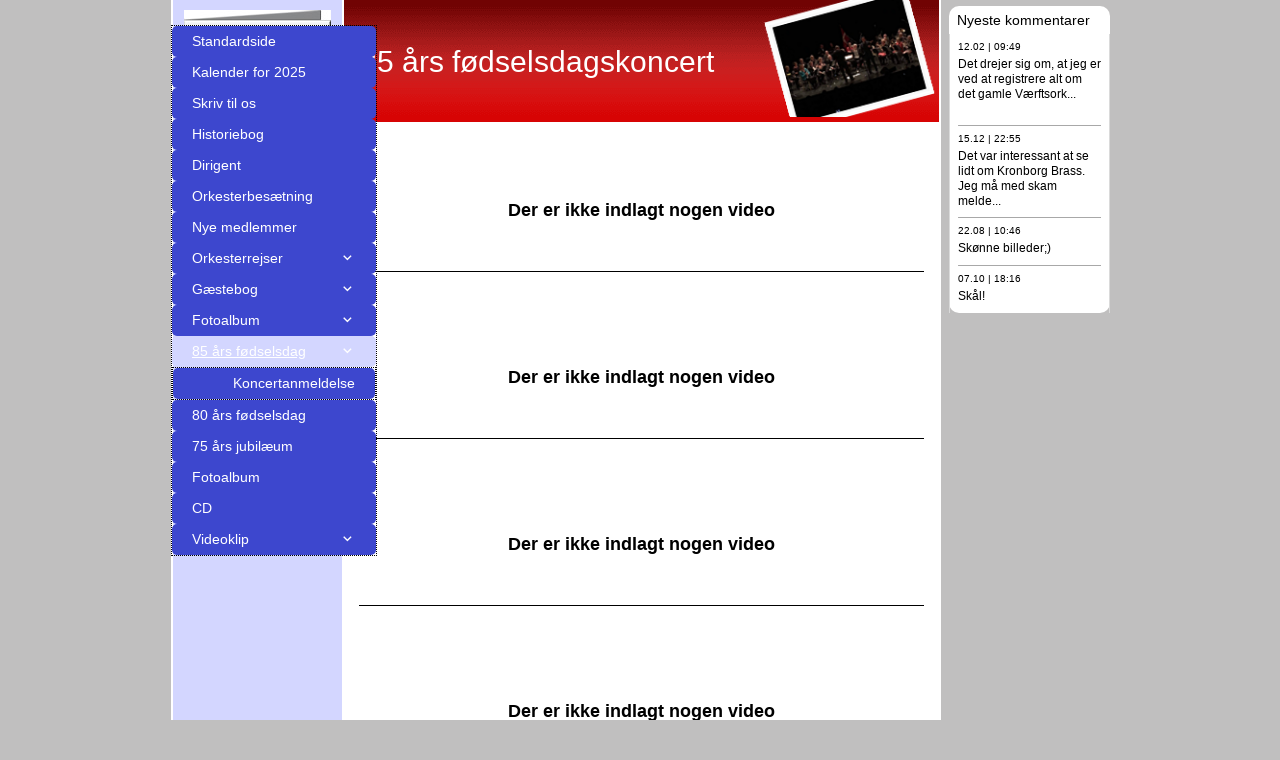

--- FILE ---
content_type: text/html
request_url: https://kronborgbrass.dk/3637120/
body_size: 7856
content:
<!DOCTYPE html><html prefix="og: http://ogp.me/ns#" style="height:auto !important" lang="da"><head><meta charset="utf-8"><title>85 års fødselsdag | kronborgbrass.dk</title><meta name="description" content="85 &amp;#229;rs f&amp;#248;dselsdag - www.kronborgbrass.dk"><meta name="robots" content="all"><meta name="generator" content="One.com Web Editor"><meta http-equiv="Cache-Control" content="must-revalidate, max-age=0, public"><meta http-equiv="Expires" content="-1"><meta name="viewport" content="width=device-width,initial-scale=1,minimum-scale=1,maximum-scale=3,user-scalable=yes" minpagewidth="1050" rendermobileview="false"><meta name="MobileOptimized" content="320"><meta name="HandheldFriendly" content="True"><meta name="format-detection" content="telephone=no"><meta property="og:type" content="website"><meta property="og:description" content="85 &amp;#229;rs f&amp;#248;dselsdag - www.kronborgbrass.dk"><meta property="og:title" content="85 års fødselsdag | kronborgbrass.dk"><meta property="og:site_name" content="kronborgbrass.dk"><meta property="og:url" content="https://kronborgbrass.dk/3637120/"><meta name="twitter:card" content="summary"><meta name="twitter:title" content="85 års fødselsdag | kronborgbrass.dk"><meta name="twitter:image:alt" content="85 års fødselsdag | kronborgbrass.dk"><meta name="twitter:description" content="85 &amp;#229;rs f&amp;#248;dselsdag - www.kronborgbrass.dk"><link rel="canonical" href="https://kronborgbrass.dk/3637120/"><style>html { word-wrap: break-word; }
*, ::before, ::after { word-wrap: inherit; }
html { box-sizing: border-box; }
*, ::before, ::after { box-sizing: inherit; }
div.code { box-sizing: content-box; }
body, ul, ol, li, h1, h2, h3, h4, h5, h6, form, input, p, td, textarea { margin: 0; padding: 0; }
h1, h2, h3, h4, h5, h6 { font-size: 100%; font-weight: normal; }
ol, ul { list-style: none; }
table { border-collapse: collapse; border-spacing: 0; }
img { border: 0; }
body { -moz-osx-font-smoothing: grayscale; -webkit-font-smoothing: antialiased; }</style><style>@font-face {
    font-family: 'dropDownMenu';
    src:
    url('[data-uri]                                                                           [base64]                 aAGYBmQBmAAAAAQAAAAAAAAAAAAAAIAAAAAAAAwAAAAMAAAAcAAEAAwAAABwAAwABAAAAHAAEADgAAAAKAAgAAgACAAEAIOkB//3//wAAAAAAIOkA//3//wAB/+MXBAADAAEAAAAAAAAAAAAAAAEAAf//                                     [base64]/                                                                                                                                [base64]') format('woff');
    font-weight: normal;
    font-style: normal;
}</style><link rel="stylesheet" href="/onewebstatic/bf986c4bbd.css"><style>@media (max-width: 650px) { body { min-width: 'initial' } body.desktopV { min-width: 1050px } }
        @media (min-width: 651px) { body { min-width: 1050px } body.mobileV { min-width: initial } }</style><link rel="stylesheet" href="/onewebstatic/4e504e5253.css"><link rel="stylesheet" href="/onewebstatic/5983dc7770.css"><link href="/onewebstatic/google-fonts.php?url=https%3A%2F%2Ffonts.googleapis.com%2Fcss%3Ffamily%3DScope%2520One%253A100%252C100italic%252C200%252C200italic%252C300%252C300italic%252C500%252C500italic%252C600%252C600italic%252C700%252C700italic%252C800%252C800italic%252C900%252C900italic%252Citalic%252Cregular&amp;subset%3Dall" rel="stylesheet"><link rel="stylesheet" href="/onewebstatic/2210ed51e0.css"><style>.bodyBackground {
                            
background-image:none;
background-color:rgba(192,191,191,1);
                        }</style><script>window.WSB_PRIVACY_POLICY_PUBLISHED = true;</script><script src="/onewebstatic/e47f208c3a.js"></script><script src="/onewebstatic/f707379391.js"></script></head><body class="Preview_body__2wDzb bodyBackground" style="overflow-y:scroll;overflow-x:auto" data-attachments="{}"><link rel="stylesheet" href="/onewebstatic/4f27ad57f9.css"><div class="template" data-mobile-view="false"><div class="Preview_row__3Fkye row" style="width:1050px"></div><div class="Preview_row__3Fkye row Preview_noSideMargin__2I-_n" style="min-height:0;width:100%"><div data-id="10F3599A-DC19-4430-9E03-AC6025651867" data-kind="SECTION" style="width:100%;min-height:0;left:auto;min-width:1050px;margin-top:0;margin-left:0" class="Preview_componentWrapper__2i4QI"><div id="Header" data-in-template="true" data-id="10F3599A-DC19-4430-9E03-AC6025651867" data-kind="Block" data-specific-kind="SECTION" data-pin="0" data-stretch="true" class="Preview_block__16Zmu"><div class="StripPreview_backgroundComponent__3YmQM Background_backgroundComponent__3_1Ea" style="background-color:transparent;border-width:1px 1px 1px 1px;border-top-left-radius:0px;border-top-right-radius:0px;border-bottom-right-radius:0px;border-bottom-left-radius:0px;min-height:0;padding-bottom:0" data-width="100" data-height="0"></div></div></div></div><div class="Preview_row__3Fkye row Preview_noSideMargin__2I-_n" style="min-height:1459px;width:100%"><div data-id="388D4907-0B27-46A0-B00A-5B10D45F2E12" data-kind="SECTION" style="width:100%;min-height:1459px;left:auto;min-width:1050px;margin-top:0;margin-left:0" class="Preview_componentWrapper__2i4QI"><div id="PageSection" data-in-template="false" data-id="388D4907-0B27-46A0-B00A-5B10D45F2E12" data-kind="Block" data-specific-kind="SECTION" data-pin="0" data-stretch="true" class="Preview_block__16Zmu"><div class="StripPreview_backgroundComponent__3YmQM Background_backgroundComponent__3_1Ea hasChildren" style="background-color:transparent;border-width:1px 1px 1px 1px;border-top-left-radius:0px;border-top-right-radius:0px;border-bottom-right-radius:0px;border-bottom-left-radius:0px;min-height:1459px;padding-bottom:0" data-width="100" data-height="1459"><div class="Preview_column__1KeVx col" style="min-height:100%;width:1050px;margin:0 auto"><div class="Preview_row__3Fkye row" style="min-height:1459px;width:1050px"><div class="Preview_column__1KeVx col" style="min-height:1459px;width:826px;float:left"><div data-id="1971AA85-BCE7-40DE-AF95-E00E21074510" data-kind="BACKGROUND" style="width:770px;min-height:1459px;margin-top:0;margin-left:56px" class="Preview_componentWrapper__2i4QI"><div data-in-template="false" data-id="1971AA85-BCE7-40DE-AF95-E00E21074510" data-kind="Block" data-specific-kind="BACKGROUND" class="Preview_block__16Zmu"><div class="BackgroundPreview_backgroundComponent__3Dr5e BackgroundPreview_bgHeight__3dD2e hasChildren" style="background-color:rgba(255,255,255,1);border-color:rgba(0,0,0,1);border-style:none;border-width:0px 0px 0px 0px;border-top-left-radius:0px;border-top-right-radius:0px;border-bottom-right-radius:0px;border-bottom-left-radius:0px;min-height:1459px;padding-bottom:0" data-width="770" data-height="1459"><div class="Preview_column__1KeVx col" style="min-height:100%"><div class="Preview_row__3Fkye row" style="min-height:1459px;width:770px"><div class="Preview_column__1KeVx col" style="min-height:1459px;width:171px;float:left"><div data-id="42198397-1030-4968-88DE-9FC0FD71053F" data-kind="BACKGROUND" style="width:169px;min-height:1452px;margin-top:0;margin-left:2px" class="Preview_componentWrapper__2i4QI"><div data-in-template="false" data-id="42198397-1030-4968-88DE-9FC0FD71053F" data-kind="Block" data-specific-kind="BACKGROUND" class="Preview_block__16Zmu"><div class="BackgroundPreview_backgroundComponent__3Dr5e BackgroundPreview_bgHeight__3dD2e hasChildren" style="background-color:rgba(211,214,255,1);border-width:1px 1px 1px 1px;border-top-left-radius:0px;border-top-right-radius:0px;border-bottom-right-radius:0px;border-bottom-left-radius:0px;min-height:1452px;padding-bottom:100px" data-width="169" data-height="1452"><div class="Preview_column__1KeVx col" style="min-height:100%"><div class="Preview_row__3Fkye row" style="min-height:61px;width:169px"><div data-id="F9DA6ACA-6F5E-454A-9F52-19CE7B9F6E3F" data-kind="IMAGE" style="width:147px;min-height:51px;margin-top:10px;margin-left:11px" class="Preview_componentWrapper__2i4QI"><div data-in-template="false" data-id="F9DA6ACA-6F5E-454A-9F52-19CE7B9F6E3F" data-kind="Component" data-specific-kind="IMAGE" class="Preview_component__SbiKo"><div class="Mobile_imageComponent__QXWk1 Mobile_cropMode__cLuJp" style="border-color:rgba(0,0,0,1);border-style:none;border-width:0px 0px 0px 0px;overflow:hidden" data-width="147" data-height="51"><img loading="lazy" role="presentation" data-scalestrategy="crop" style="margin-top:0px;margin-left:0px;display:block;margin:0" src="https://impro.usercontent.one/appid/oneComWsb/domain/kronborgbrass.dk/media/kronborgbrass.dk/onewebmedia/i285978589256670044.jpg?etag=%221b68c-5db44839af051%22&amp;sourceContentType=" srcset="https://impro.usercontent.one/appid/oneComWsb/domain/kronborgbrass.dk/media/kronborgbrass.dk/onewebmedia/i285978589256670044.jpg?etag=%221b68c-5db44839af051%22&amp;sourceContentType=, https://impro.usercontent.one/appid/oneComWsb/domain/kronborgbrass.dk/media/kronborgbrass.dk/onewebmedia/i285978589256670044.jpg?etag=%221b68c-5db44839af051%22&amp;sourceContentType= 2x, https://impro.usercontent.one/appid/oneComWsb/domain/kronborgbrass.dk/media/kronborgbrass.dk/onewebmedia/i285978589256670044.jpg?etag=%221b68c-5db44839af051%22&amp;sourceContentType= 3x" height="51" width="147" data-width="147" data-height="51"></div></div></div></div><div style="clear:both"></div></div></div></div></div><div style="clear:both"></div></div><div class="Preview_column__1KeVx col" style="min-height:1459px;width:597px;float:left"><div data-id="4E2A08AB-54E3-4A3A-AE1E-DB2BCC051B9F" data-kind="BACKGROUND" style="width:595px;min-height:1459px;margin-top:0;margin-left:2px" class="Preview_componentWrapper__2i4QI"><div data-in-template="false" data-id="4E2A08AB-54E3-4A3A-AE1E-DB2BCC051B9F" data-kind="Block" data-specific-kind="BACKGROUND" class="Preview_block__16Zmu"><div class="BackgroundPreview_backgroundComponent__3Dr5e BackgroundPreview_bgHeight__3dD2e hasChildren" style="background-color:rgba(255,255,255,1);border-width:1px 1px 1px 1px;border-top-left-radius:0px;border-top-right-radius:0px;border-bottom-right-radius:0px;border-bottom-left-radius:0px;min-height:1459px;padding-bottom:20px" data-width="595" data-height="1459"><div class="Preview_column__1KeVx col" style="min-height:100%"><div class="Preview_row__3Fkye row" style="min-height:122px;width:595px"><div data-id="354E6942-1491-4E8B-9960-3A37DC3FA0AA" data-kind="BACKGROUND" style="width:595px;min-height:122px;margin-top:0;margin-left:0" class="Preview_componentWrapper__2i4QI"><div data-in-template="false" data-id="354E6942-1491-4E8B-9960-3A37DC3FA0AA" data-kind="Block" data-specific-kind="BACKGROUND" class="Preview_block__16Zmu"><div class="BackgroundPreview_backgroundComponent__3Dr5e BackgroundPreview_bgHeight__3dD2e hasChildren" style="background-color:rgba(215,0,0,1);border-width:1px 1px 1px 1px;border-top-left-radius:0px;border-top-right-radius:0px;border-bottom-right-radius:0px;border-bottom-left-radius:0px;min-height:122px;padding-bottom:0" data-width="595" data-height="122"><div class="Preview_column__1KeVx col" style="min-height:100%"><div class="Preview_row__3Fkye row" style="min-height:122px;width:595px"><div data-id="00927E83-70C5-4467-8485-D7A3DC367AE1" data-kind="BACKGROUND" style="width:595px;min-height:122px;margin-top:0;margin-left:0" class="Preview_componentWrapper__2i4QI"><div data-in-template="false" data-id="00927E83-70C5-4467-8485-D7A3DC367AE1" data-kind="Block" data-specific-kind="BACKGROUND" class="Preview_block__16Zmu"><div class="BackgroundPreview_backgroundComponent__3Dr5e hasChildren" style="background-color:transparent;border-width:1px 1px 1px 1px;border-top-left-radius:0px;border-top-right-radius:0px;border-bottom-right-radius:0px;border-bottom-left-radius:0px;min-height:122px;padding-bottom:0" data-width="595" data-height="122"><div class="parallax_scrollEffectContainer__3co8j"><div class="BackgroundPreview_bgImageContainer__1PsgY" data-opacity="true" style="background-repeat:no-repeat;background-position:0% 0%;background-size:contain;background-attachment:scroll;opacity:1;border-top-left-radius:0px;border-top-right-radius:0px;border-bottom-right-radius:0px;border-bottom-left-radius:0px" data-background="https://impro.usercontent.one/appid/oneComWsb/domain/kronborgbrass.dk/media/kronborgbrass.dk/onewebmedia/topbg.png?etag=%221b68c-5db44839af051%22&amp;sourceContentType=image%2Fpng&amp;quality=85&amp;progressive" data-background-image-lazy-load="true"></div></div><div class="Preview_column__1KeVx col" style="min-height:100%"><div class="Preview_row__3Fkye row" style="min-height:122px;width:595px"><div class="Preview_column__1KeVx col" style="min-height:122px;width:411px;float:left"><div data-id="2727376A-82FC-40C5-9C36-42104D2210FB" data-kind="TEXT" style="width:395px;min-height:36px;margin-top:44px;margin-left:16px" class="Preview_componentWrapper__2i4QI"><div data-in-template="false" data-id="2727376A-82FC-40C5-9C36-42104D2210FB" data-kind="Component" data-specific-kind="TEXT" class="Preview_component__SbiKo text-align-null"><div data-mve-font-change="0" class="styles_contentContainer__lrPIa textnormal styles_text__3jGMu"><h1 class="textheading1" style="text-align: left; color: rgb(255, 255, 255); font-size: 30px; line-height: 1.2;">									85 års fødselsdagskoncert
								</h1></div></div></div><div style="clear:both"></div></div><div class="Preview_column__1KeVx col" style="min-height:122px;width:184px;float:left"><div data-id="7239BF84-0BED-4BC7-9B95-D6845311DEAF" data-kind="BACKGROUND" style="width:179px;min-height:122px;margin-top:0;margin-left:5px" class="Preview_componentWrapper__2i4QI"><div data-in-template="false" data-id="7239BF84-0BED-4BC7-9B95-D6845311DEAF" data-kind="Component" data-specific-kind="BACKGROUND" class="Preview_component__SbiKo"><div class="BackgroundPreview_backgroundComponent__3Dr5e emptyBoxWithAsset" style="background-color:transparent;border-width:1px 1px 1px 1px;border-top-left-radius:0px;border-top-right-radius:0px;border-bottom-right-radius:0px;border-bottom-left-radius:0px;min-height:122px;padding-bottom:0;max-width:179px" data-width="179" data-height="122"><div class="parallax_scrollEffectContainer__3co8j"><div class="BackgroundPreview_bgImageContainer__1PsgY" data-opacity="true" style="background-repeat:no-repeat;background-position:0% 0%;background-size:contain;background-attachment:scroll;opacity:1;border-top-left-radius:0px;border-top-right-radius:0px;border-bottom-right-radius:0px;border-bottom-left-radius:0px" data-background="/onewebmedia/u3318604.png.jfif?etag=%221b68c-5db44839af051%22&amp;sourceContentType=image%2Fpng&amp;quality=85&amp;progressive" data-background-image-lazy-load="true"></div></div></div></div></div><div style="clear:both"></div></div><div style="clear:both"></div></div><div style="clear:both"></div></div></div></div></div></div><div style="clear:both"></div></div></div></div></div></div><div class="Preview_row__3Fkye row" style="min-height:150px;width:595px"><div data-id="C077F62E-3622-4674-B364-17D33DBD7B15" data-kind="BACKGROUND" style="width:565px;min-height:117px;margin-top:33px;margin-left:15px" class="Preview_componentWrapper__2i4QI"><div data-in-template="false" data-id="C077F62E-3622-4674-B364-17D33DBD7B15" data-kind="Block" data-specific-kind="BACKGROUND" class="Preview_block__16Zmu"><div class="BackgroundPreview_backgroundComponent__3Dr5e BackgroundPreview_bgHeight__3dD2e hasChildren" style="background-color:transparent;border-width:1px 1px 1px 1px;border-top-left-radius:0px;border-top-right-radius:0px;border-bottom-right-radius:0px;border-bottom-left-radius:0px;min-height:117px;padding-bottom:0" data-width="565" data-height="117"><div class="Preview_column__1KeVx col" style="min-height:100%"><div class="Preview_row__3Fkye row" style="min-height:117px;width:565px"><div data-id="867BEF11-0432-475F-AB2C-FAD71A98ED2C" data-kind="BACKGROUND" style="width:565px;min-height:117px;margin-top:0;margin-left:0" class="Preview_componentWrapper__2i4QI"><div data-in-template="false" data-id="867BEF11-0432-475F-AB2C-FAD71A98ED2C" data-kind="Block" data-specific-kind="BACKGROUND" class="Preview_block__16Zmu"><div class="BackgroundPreview_backgroundComponent__3Dr5e BackgroundPreview_bgHeight__3dD2e hasChildren" style="background-color:transparent;border-color:rgba(0,0,0,1);border-style:solid;border-width:0px 0px 1px 0px;border-top-left-radius:0px;border-top-right-radius:0px;border-bottom-right-radius:0px;border-bottom-left-radius:0px;background-clip:padding-box;min-height:117px;padding-bottom:51px" data-width="565" data-height="117"><div class="Preview_column__1KeVx col" style="min-height:100%;margin-bottom:-1px"><div class="Preview_row__3Fkye row" style="min-height:66px;width:565px"><div data-id="4E19ED49-FEB8-46DB-93E2-94AF36D0353B" data-kind="TEXT" style="width:565px;min-height:21px;margin-top:45px;margin-left:0" class="Preview_componentWrapper__2i4QI"><div data-in-template="false" data-id="4E19ED49-FEB8-46DB-93E2-94AF36D0353B" data-kind="Component" data-specific-kind="TEXT" class="Preview_component__SbiKo text-align-null"><div data-mve-font-change="0" class="styles_contentContainer__lrPIa textnormal styles_text__3jGMu"><h3 class="textheading3" style="text-align: center; line-height: 1.2; font-weight: bold;">Der er ikke indlagt nogen video</h3></div></div></div></div><div style="clear:both"></div></div></div></div></div></div><div style="clear:both"></div></div></div></div></div></div><div class="Preview_row__3Fkye row" style="min-height:167px;width:595px"><div data-id="8F0B6CE9-4929-4A1F-A455-42BF0FAF1D99" data-kind="BACKGROUND" style="width:565px;min-height:117px;margin-top:50px;margin-left:15px" class="Preview_componentWrapper__2i4QI"><div data-in-template="false" data-id="8F0B6CE9-4929-4A1F-A455-42BF0FAF1D99" data-kind="Block" data-specific-kind="BACKGROUND" class="Preview_block__16Zmu"><div class="BackgroundPreview_backgroundComponent__3Dr5e BackgroundPreview_bgHeight__3dD2e hasChildren" style="background-color:transparent;border-width:1px 1px 1px 1px;border-top-left-radius:0px;border-top-right-radius:0px;border-bottom-right-radius:0px;border-bottom-left-radius:0px;min-height:117px;padding-bottom:0" data-width="565" data-height="117"><div class="Preview_column__1KeVx col" style="min-height:100%"><div class="Preview_row__3Fkye row" style="min-height:117px;width:565px"><div data-id="9B8CC5A6-1DBF-48CF-8542-F3B1F5B07F33" data-kind="BACKGROUND" style="width:565px;min-height:117px;margin-top:0;margin-left:0" class="Preview_componentWrapper__2i4QI"><div data-in-template="false" data-id="9B8CC5A6-1DBF-48CF-8542-F3B1F5B07F33" data-kind="Block" data-specific-kind="BACKGROUND" class="Preview_block__16Zmu"><div class="BackgroundPreview_backgroundComponent__3Dr5e BackgroundPreview_bgHeight__3dD2e hasChildren" style="background-color:transparent;border-color:rgba(0,0,0,1);border-style:solid;border-width:0px 0px 1px 0px;border-top-left-radius:0px;border-top-right-radius:0px;border-bottom-right-radius:0px;border-bottom-left-radius:0px;background-clip:padding-box;min-height:117px;padding-bottom:51px" data-width="565" data-height="117"><div class="Preview_column__1KeVx col" style="min-height:100%;margin-bottom:-1px"><div class="Preview_row__3Fkye row" style="min-height:66px;width:565px"><div data-id="665324BE-B9E8-4AB0-89B2-A29C869F1BF1" data-kind="TEXT" style="width:565px;min-height:21px;margin-top:45px;margin-left:0" class="Preview_componentWrapper__2i4QI"><div data-in-template="false" data-id="665324BE-B9E8-4AB0-89B2-A29C869F1BF1" data-kind="Component" data-specific-kind="TEXT" class="Preview_component__SbiKo text-align-null"><div data-mve-font-change="0" class="styles_contentContainer__lrPIa textnormal styles_text__3jGMu"><h3 class="textheading3" style="text-align: center; line-height: 1.2; font-weight: bold;">Der er ikke indlagt nogen video</h3></div></div></div></div><div style="clear:both"></div></div></div></div></div></div><div style="clear:both"></div></div></div></div></div></div><div class="Preview_row__3Fkye row" style="min-height:167px;width:595px"><div data-id="F296E9C1-2733-4423-87CD-365147C39D87" data-kind="BACKGROUND" style="width:565px;min-height:117px;margin-top:50px;margin-left:15px" class="Preview_componentWrapper__2i4QI"><div data-in-template="false" data-id="F296E9C1-2733-4423-87CD-365147C39D87" data-kind="Block" data-specific-kind="BACKGROUND" class="Preview_block__16Zmu"><div class="BackgroundPreview_backgroundComponent__3Dr5e BackgroundPreview_bgHeight__3dD2e hasChildren" style="background-color:transparent;border-width:1px 1px 1px 1px;border-top-left-radius:0px;border-top-right-radius:0px;border-bottom-right-radius:0px;border-bottom-left-radius:0px;min-height:117px;padding-bottom:0" data-width="565" data-height="117"><div class="Preview_column__1KeVx col" style="min-height:100%"><div class="Preview_row__3Fkye row" style="min-height:117px;width:565px"><div data-id="239447BD-0B28-437A-BECA-B990DFCFB799" data-kind="BACKGROUND" style="width:565px;min-height:117px;margin-top:0;margin-left:0" class="Preview_componentWrapper__2i4QI"><div data-in-template="false" data-id="239447BD-0B28-437A-BECA-B990DFCFB799" data-kind="Block" data-specific-kind="BACKGROUND" class="Preview_block__16Zmu"><div class="BackgroundPreview_backgroundComponent__3Dr5e BackgroundPreview_bgHeight__3dD2e hasChildren" style="background-color:transparent;border-color:rgba(0,0,0,1);border-style:solid;border-width:0px 0px 1px 0px;border-top-left-radius:0px;border-top-right-radius:0px;border-bottom-right-radius:0px;border-bottom-left-radius:0px;background-clip:padding-box;min-height:117px;padding-bottom:51px" data-width="565" data-height="117"><div class="Preview_column__1KeVx col" style="min-height:100%;margin-bottom:-1px"><div class="Preview_row__3Fkye row" style="min-height:66px;width:565px"><div data-id="3302ABFC-3457-4AED-817F-F30B4521A822" data-kind="TEXT" style="width:565px;min-height:21px;margin-top:45px;margin-left:0" class="Preview_componentWrapper__2i4QI"><div data-in-template="false" data-id="3302ABFC-3457-4AED-817F-F30B4521A822" data-kind="Component" data-specific-kind="TEXT" class="Preview_component__SbiKo text-align-null"><div data-mve-font-change="0" class="styles_contentContainer__lrPIa textnormal styles_text__3jGMu"><h3 class="textheading3" style="text-align: center; line-height: 1.2; font-weight: bold;">Der er ikke indlagt nogen video</h3></div></div></div></div><div style="clear:both"></div></div></div></div></div></div><div style="clear:both"></div></div></div></div></div></div><div class="Preview_row__3Fkye row" style="min-height:167px;width:595px"><div data-id="1A58913C-F1DA-4E12-8833-31CCDC44022E" data-kind="BACKGROUND" style="width:565px;min-height:117px;margin-top:50px;margin-left:15px" class="Preview_componentWrapper__2i4QI"><div data-in-template="false" data-id="1A58913C-F1DA-4E12-8833-31CCDC44022E" data-kind="Block" data-specific-kind="BACKGROUND" class="Preview_block__16Zmu"><div class="BackgroundPreview_backgroundComponent__3Dr5e BackgroundPreview_bgHeight__3dD2e hasChildren" style="background-color:transparent;border-width:1px 1px 1px 1px;border-top-left-radius:0px;border-top-right-radius:0px;border-bottom-right-radius:0px;border-bottom-left-radius:0px;min-height:117px;padding-bottom:0" data-width="565" data-height="117"><div class="Preview_column__1KeVx col" style="min-height:100%"><div class="Preview_row__3Fkye row" style="min-height:117px;width:565px"><div data-id="DE9274BE-5CCC-4EC7-A2CE-C673A1466EDE" data-kind="BACKGROUND" style="width:565px;min-height:117px;margin-top:0;margin-left:0" class="Preview_componentWrapper__2i4QI"><div data-in-template="false" data-id="DE9274BE-5CCC-4EC7-A2CE-C673A1466EDE" data-kind="Block" data-specific-kind="BACKGROUND" class="Preview_block__16Zmu"><div class="BackgroundPreview_backgroundComponent__3Dr5e BackgroundPreview_bgHeight__3dD2e hasChildren" style="background-color:transparent;border-color:rgba(0,0,0,1);border-style:solid;border-width:0px 0px 1px 0px;border-top-left-radius:0px;border-top-right-radius:0px;border-bottom-right-radius:0px;border-bottom-left-radius:0px;background-clip:padding-box;min-height:117px;padding-bottom:51px" data-width="565" data-height="117"><div class="Preview_column__1KeVx col" style="min-height:100%;margin-bottom:-1px"><div class="Preview_row__3Fkye row" style="min-height:66px;width:565px"><div data-id="6D135E53-58EE-4F8B-B4D7-6ADAEA932DD3" data-kind="TEXT" style="width:565px;min-height:21px;margin-top:45px;margin-left:0" class="Preview_componentWrapper__2i4QI"><div data-in-template="false" data-id="6D135E53-58EE-4F8B-B4D7-6ADAEA932DD3" data-kind="Component" data-specific-kind="TEXT" class="Preview_component__SbiKo text-align-null"><div data-mve-font-change="0" class="styles_contentContainer__lrPIa textnormal styles_text__3jGMu"><h3 class="textheading3" style="text-align: center; line-height: 1.2; font-weight: bold;">Der er ikke indlagt nogen video</h3></div></div></div></div><div style="clear:both"></div></div></div></div></div></div><div style="clear:both"></div></div></div></div></div></div><div class="Preview_row__3Fkye row" style="min-height:504px;width:595px"><div data-id="64E745E8-E3B8-4372-A7DC-F0341C323F9F" data-kind="BACKGROUND" style="width:565px;min-height:454px;margin-top:50px;margin-left:15px" class="Preview_componentWrapper__2i4QI"><div data-in-template="false" data-id="64E745E8-E3B8-4372-A7DC-F0341C323F9F" data-kind="Block" data-specific-kind="BACKGROUND" class="Preview_block__16Zmu"><div class="BackgroundPreview_backgroundComponent__3Dr5e BackgroundPreview_bgHeight__3dD2e hasChildren" style="background-color:transparent;border-width:1px 1px 1px 1px;border-top-left-radius:0px;border-top-right-radius:0px;border-bottom-right-radius:0px;border-bottom-left-radius:0px;min-height:454px;padding-bottom:0" data-width="565" data-height="454"><div class="Preview_column__1KeVx col" style="min-height:100%"><div class="Preview_row__3Fkye row" style="min-height:423px;width:565px"><div data-id="B45993F4-3CA9-4C6D-B572-C3AE2B15E0A3" data-kind="IMAGE" style="width:565px;min-height:423px;margin-top:0;margin-left:0" class="Preview_componentWrapper__2i4QI"><div data-in-template="false" data-id="B45993F4-3CA9-4C6D-B572-C3AE2B15E0A3" data-kind="Component" data-specific-kind="IMAGE" class="Preview_component__SbiKo"><div class="Mobile_imageComponent__QXWk1 Mobile_cropMode__cLuJp" style="border-color:rgba(0,0,0,1);border-style:none;border-width:0px 0px 0px 0px;overflow:hidden" data-width="565" data-height="423"><a href="https://impro.usercontent.one/appid/oneComWsb/domain/kronborgbrass.dk/media/kronborgbrass.dk/onewebmedia/i285978589350177527.jpg?etag=%221b68c-5db44839af051%22&amp;sourceContentType=" alt="" caption="" rel="lightbox[oneweb] B45993F4-3CA9-4C6D-B572-C3AE2B15E0A3" class="shinybox" data-dom-index="0" data-srcset="https://impro.usercontent.one/appid/oneComWsb/domain/kronborgbrass.dk/media/kronborgbrass.dk/onewebmedia/i285978589350177527.jpg?etag=%221b68c-5db44839af051%22&amp;sourceContentType=&amp;ignoreAspectRatio&amp;resize=1000,750 1000w, https://impro.usercontent.one/appid/oneComWsb/domain/kronborgbrass.dk/media/kronborgbrass.dk/onewebmedia/i285978589350177527.jpg?etag=%221b68c-5db44839af051%22&amp;sourceContentType=&amp;ignoreAspectRatio&amp;resize=1500,1125 1500w, https://impro.usercontent.one/appid/oneComWsb/domain/kronborgbrass.dk/media/kronborgbrass.dk/onewebmedia/i285978589350177527.jpg?etag=%221b68c-5db44839af051%22&amp;sourceContentType=&amp;ignoreAspectRatio&amp;resize=2000,1500 2000w, https://impro.usercontent.one/appid/oneComWsb/domain/kronborgbrass.dk/media/kronborgbrass.dk/onewebmedia/i285978589350177527.jpg?etag=%221b68c-5db44839af051%22&amp;sourceContentType= 2048w" data-stop-propagation="true"><img loading="lazy" role="presentation" data-scalestrategy="crop" style="margin-top:0px;margin-left:0px;display:block;margin:0" src="https://impro.usercontent.one/appid/oneComWsb/domain/kronborgbrass.dk/media/kronborgbrass.dk/onewebmedia/i285978589350177527.jpg?etag=%221b68c-5db44839af051%22&amp;sourceContentType=&amp;ignoreAspectRatio&amp;resize=565%2B424&amp;extract=0%2B0%2B565%2B423" srcset="https://impro.usercontent.one/appid/oneComWsb/domain/kronborgbrass.dk/media/kronborgbrass.dk/onewebmedia/i285978589350177527.jpg?etag=%221b68c-5db44839af051%22&amp;sourceContentType=&amp;ignoreAspectRatio&amp;resize=565%2B424&amp;extract=0%2B0%2B565%2B423, https://impro.usercontent.one/appid/oneComWsb/domain/kronborgbrass.dk/media/kronborgbrass.dk/onewebmedia/i285978589350177527.jpg?etag=%221b68c-5db44839af051%22&amp;sourceContentType=&amp;ignoreAspectRatio&amp;resize=1130%2B848&amp;extract=0%2B0%2B1130%2B846 2x, https://impro.usercontent.one/appid/oneComWsb/domain/kronborgbrass.dk/media/kronborgbrass.dk/onewebmedia/i285978589350177527.jpg?etag=%221b68c-5db44839af051%22&amp;sourceContentType=&amp;ignoreAspectRatio&amp;resize=1695%2B1271&amp;extract=0%2B0%2B1695%2B1269 3x" height="423" width="565" data-width="565" data-height="423"></a></div></div></div></div><div class="Preview_row__3Fkye row" style="min-height:31px;width:565px"><div data-id="6D7D2DBC-13C0-4E1C-AB5C-CC0B86C03724" data-kind="TEXT" style="width:565px;min-height:21px;margin-top:10px;margin-left:0" class="Preview_componentWrapper__2i4QI"><div data-in-template="false" data-id="6D7D2DBC-13C0-4E1C-AB5C-CC0B86C03724" data-kind="Component" data-specific-kind="TEXT" class="Preview_component__SbiKo text-align-null"><div data-mve-font-change="0" class="styles_contentContainer__lrPIa textnormal styles_text__3jGMu"><p><span class="textnormal mobile-undersized-lower" style="text-align: left; padding-top: 0px; padding-bottom: 0px; color: rgb(0, 0, 0); font-family: 'Trebuchet MS', Helvetica, sans-serif; font-size: 11px; letter-spacing: 0px; font-weight: normal; font-style: italic; text-decoration: none solid rgb(0, 0, 0); text-shadow: none; text-transform: none; direction: ltr;">Fødselsdagskoncert for fulde huse i Kulturværftets store sal :-)</span></p></div></div></div></div><div style="clear:both"></div></div></div></div></div></div><div class="Preview_row__3Fkye row" style="min-height:52px;width:595px"><div data-id="CBB28FD0-E2F9-46D7-B556-9661C7988DB7" data-kind="BACKGROUND" style="width:565px;min-height:2px;margin-top:50px;margin-left:15px" class="Preview_componentWrapper__2i4QI"><div data-in-template="false" data-id="CBB28FD0-E2F9-46D7-B556-9661C7988DB7" data-kind="Component" data-specific-kind="BACKGROUND" class="Preview_mobileHide__9T929 Preview_component__SbiKo"><div class="BackgroundPreview_backgroundComponent__3Dr5e BackgroundPreview_bgHeight__3dD2e" style="background-color:transparent;border-width:1px 1px 1px 1px;border-top-left-radius:0px;border-top-right-radius:0px;border-bottom-right-radius:0px;border-bottom-left-radius:0px;min-height:2px;padding-bottom:0" data-width="565" data-height="2"><div class="parallax_scrollEffectContainer__3co8j"><div class="BackgroundPreview_bgImageContainer__1PsgY" data-opacity="true" style="background-repeat:no-repeat;background-position:0% 0%;background-size:contain;background-attachment:scroll;opacity:1;border-top-left-radius:0px;border-top-right-radius:0px;border-bottom-right-radius:0px;border-bottom-left-radius:0px" data-background="https://impro.usercontent.one/appid/oneComWsb/domain/kronborgbrass.dk/media/kronborgbrass.dk/onewebmedia/comments_default_divider.png?etag=%221b68c-5db44839af051%22&amp;sourceContentType=image%2Fpng&amp;quality=85&amp;progressive" data-background-image-lazy-load="true"></div></div></div></div></div></div><div class="Preview_row__3Fkye row" style="min-height:62px;width:595px"><div data-id="1341C64C-23E1-44CD-ABE6-00D5ED0063F3" data-kind="SHAREBUTTONS" style="width:160px;height:20px;margin-top:42px;margin-left:419px" class="Preview_componentWrapper__2i4QI"><div data-in-template="false" data-id="1341C64C-23E1-44CD-ABE6-00D5ED0063F3" data-kind="Component" data-specific-kind="SHAREBUTTONS" data-stretch="false" class="Preview_component__SbiKo"><div class="shareself"><div><ul class="ShareButtons_shareButtonCntnr__xPagy ShareButtons_center__3Bepi ShareButtons_withoutCountCls__2kcSZ"><li class="ShareButtons_withoutCountFblikeCntnr__OusNu"><div class="fb-share-button" data-size="small" data-mobile-iframe="false" data-type="button"></div></li><li class="ShareButtons_twtrCls__1s6GS"><a class="twitter-share-button" data-count="none" data-lang="da"></a></li></ul></div></div></div></div></div><div class="Preview_row__3Fkye row" style="min-height:48px;width:595px"><div data-id="1208C8B5-5F4B-47D9-9655-7A56F5573A28" data-kind="BACKGROUND" style="width:477px;min-height:32px;margin-top:16px;margin-left:59px" class="Preview_componentWrapper__2i4QI"><div data-in-template="false" data-id="1208C8B5-5F4B-47D9-9655-7A56F5573A28" data-kind="Component" data-specific-kind="BACKGROUND" class="Preview_mobileHide__9T929 Preview_component__SbiKo"><div class="BackgroundPreview_backgroundComponent__3Dr5e BackgroundPreview_bgHeight__3dD2e" style="background-color:rgba(0,0,0,0.3);border-width:1px 1px 1px 1px;border-top-left-radius:10px;border-top-right-radius:10px;border-bottom-right-radius:10px;border-bottom-left-radius:10px;min-height:32px;padding-bottom:0" data-width="477" data-height="32"></div></div></div></div><div style="clear:both"></div></div></div></div></div><div style="clear:both"></div></div><div style="clear:both"></div></div><div style="clear:both"></div></div></div></div></div><div style="clear:both"></div></div><div class="Preview_column__1KeVx col" style="min-height:1459px;width:169px;float:left"><div data-id="4A21B9C4-AE47-45E5-8A73-A0958F713BF5" data-kind="BACKGROUND" style="width:161px;min-height:307px;margin-top:6px;margin-left:8px" class="Preview_componentWrapper__2i4QI"><div data-in-template="false" data-id="4A21B9C4-AE47-45E5-8A73-A0958F713BF5" data-kind="Block" data-specific-kind="BACKGROUND" class="Preview_block__16Zmu"><div class="BackgroundPreview_backgroundComponent__3Dr5e BackgroundPreview_bgHeight__3dD2e hasChildren" style="background-color:rgba(255,255,255,1);border-width:1px 1px 1px 1px;border-top-left-radius:10px;border-top-right-radius:10px;border-bottom-right-radius:10px;border-bottom-left-radius:10px;min-height:307px;padding-bottom:0" data-width="161" data-height="307"><div class="Preview_column__1KeVx col" style="min-height:100%"><div class="Preview_row__3Fkye row" style="min-height:28px;width:161px"><div data-id="31212368-13F9-4FC6-9E89-6837C089402B" data-kind="TEXT" style="width:145px;min-height:28px;margin-top:0;margin-left:8px" class="Preview_componentWrapper__2i4QI"><div data-in-template="false" data-id="31212368-13F9-4FC6-9E89-6837C089402B" data-kind="Component" data-specific-kind="TEXT" class="Preview_component__SbiKo text-align-null"><div data-mve-font-change="0" class="styles_contentContainer__lrPIa textnormal styles_text__3jGMu"><p id="usrBannerColumn_usrLatestComments_htmHeadline" class="textnormal mobile-undersized-upper" style="text-align: left; font-family: 'Trebuchet MS', Helvetica, sans-serif; font-size: 14px; line-height: 2;">Nyeste kommentarer</p></div></div></div></div><div class="Preview_row__3Fkye row" style="min-height:279px;width:161px"><div data-id="21DCE0AD-C868-492F-A174-CBD98BE7663A" data-kind="BACKGROUND" style="width:161px;min-height:279px;margin-top:0;margin-left:0" class="Preview_componentWrapper__2i4QI"><div data-in-template="false" data-id="21DCE0AD-C868-492F-A174-CBD98BE7663A" data-kind="Block" data-specific-kind="BACKGROUND" class="Preview_block__16Zmu"><div class="BackgroundPreview_backgroundComponent__3Dr5e BackgroundPreview_bgHeight__3dD2e hasChildren" style="background-color:transparent;border-color:rgba(218,218,218,1);border-style:solid;border-width:0px 1px 0px 1px;border-top-left-radius:0px;border-top-right-radius:0px;border-bottom-right-radius:0px;border-bottom-left-radius:0px;background-clip:padding-box;min-height:279px;padding-bottom:8px" data-width="161" data-height="279"><div class="Preview_column__1KeVx col" style="min-height:100%;margin-right:-1px;margin-left:-1px"><div class="Preview_row__3Fkye row" style="min-height:18px;width:161px"><div data-id="021BB0A8-03FA-4939-9654-77583B66ECEE" data-kind="TEXT" style="width:143px;min-height:10px;margin-top:8px;margin-left:9px" class="Preview_componentWrapper__2i4QI"><div data-in-template="false" data-id="021BB0A8-03FA-4939-9654-77583B66ECEE" data-kind="Component" data-specific-kind="TEXT" class="Preview_component__SbiKo text-align-null"><div data-mve-font-change="0" class="styles_contentContainer__lrPIa textnormal styles_text__3jGMu"><p id="usrBannerColumn_usrLatestComments_rptComments__ctl0_htmDateHead" class="textnormal mobile-undersized-lower" style="text-align: left; font-family: 'Trebuchet MS', Helvetica, sans-serif; font-size: 10px; line-height: 1;"><span style="vertical-align: inherit; padding: 0px; text-align: left; color: rgb(0, 0, 0); font-family: 'Trebuchet MS', Helvetica, sans-serif; font-size: 10px; letter-spacing: 0px; font-weight: normal; font-style: normal; text-decoration: none solid rgb(0, 0, 0); text-shadow: none; text-transform: none; direction: ltr;" class="textnormal mobile-undersized-lower">12.02 | 09:49</span></p></div></div></div></div><div class="Preview_row__3Fkye row" style="min-height:65px;width:161px"><div data-id="47F8CD07-378A-4641-9479-52EA15E39EA4" data-kind="TEXT" style="width:143px;min-height:60px;margin-top:5px;margin-left:9px" class="Preview_componentWrapper__2i4QI"><div data-in-template="false" data-id="47F8CD07-378A-4641-9479-52EA15E39EA4" data-kind="Component" data-specific-kind="TEXT" class="Preview_component__SbiKo text-align-null"><div data-mve-font-change="0" class="styles_contentContainer__lrPIa textnormal styles_text__3jGMu"><p id="usrBannerColumn_usrLatestComments_rptComments__ctl0_htmCommentBody" class="textnormal mobile-undersized-upper" style="text-align: left; font-family: 'Trebuchet MS', Helvetica, sans-serif; font-size: 12px; line-height: 1.33;"><span style="vertical-align: inherit; padding: 0px; text-align: left; color: rgb(0, 0, 0); font-family: 'Trebuchet MS', Helvetica, sans-serif; font-size: 12px; letter-spacing: 0px; font-weight: normal; font-style: normal; text-decoration: none solid rgb(0, 0, 0); text-shadow: none; text-transform: none; direction: ltr;" class="textnormal mobile-undersized-upper">Det drejer sig om, at jeg er ved at registrere alt om det gamle Værftsork... </span></p></div></div></div></div><div class="Preview_row__3Fkye row" style="min-height:9px;width:161px"><div data-id="06ABE121-3DB9-45F5-8493-F40D95793B25" data-kind="BACKGROUND" style="width:143px;min-height:1px;margin-top:8px;margin-left:9px" class="Preview_componentWrapper__2i4QI"><div data-in-template="false" data-id="06ABE121-3DB9-45F5-8493-F40D95793B25" data-kind="Component" data-specific-kind="BACKGROUND" class="Preview_mobileHide__9T929 Preview_component__SbiKo"><div class="BackgroundPreview_backgroundComponent__3Dr5e BackgroundPreview_bgHeight__3dD2e" style="background-color:transparent;border-width:1px 1px 1px 1px;border-top-left-radius:0px;border-top-right-radius:0px;border-bottom-right-radius:0px;border-bottom-left-radius:0px;min-height:1px;padding-bottom:0" data-width="143" data-height="1"><div class="parallax_scrollEffectContainer__3co8j"><div class="BackgroundPreview_bgImageContainer__1PsgY" data-opacity="true" style="background-repeat:no-repeat;background-position:0% 0%;background-size:contain;background-attachment:scroll;opacity:1;border-top-left-radius:0px;border-top-right-radius:0px;border-bottom-right-radius:0px;border-bottom-left-radius:0px" data-background="https://impro.usercontent.one/appid/oneComWsb/domain/kronborgbrass.dk/media/kronborgbrass.dk/onewebmedia/latest_comments_divider_dark.png?etag=%221b68c-5db44839af051%22&amp;sourceContentType=image%2Fpng&amp;quality=85&amp;progressive" data-background-image-lazy-load="true"></div></div></div></div></div></div><div class="Preview_row__3Fkye row" style="min-height:18px;width:161px"><div data-id="3BA2D79A-5A64-4B5F-A420-6A290CC5D8EA" data-kind="TEXT" style="width:143px;min-height:10px;margin-top:8px;margin-left:9px" class="Preview_componentWrapper__2i4QI"><div data-in-template="false" data-id="3BA2D79A-5A64-4B5F-A420-6A290CC5D8EA" data-kind="Component" data-specific-kind="TEXT" class="Preview_component__SbiKo text-align-null"><div data-mve-font-change="0" class="styles_contentContainer__lrPIa textnormal styles_text__3jGMu"><p id="usrBannerColumn_usrLatestComments_rptComments__ctl0_htmDateHead" class="textnormal mobile-undersized-lower" style="text-align: left; font-family: 'Trebuchet MS', Helvetica, sans-serif; font-size: 10px; line-height: 1;"><span style="vertical-align: inherit; padding: 0px; text-align: left; color: rgb(0, 0, 0); font-family: 'Trebuchet MS', Helvetica, sans-serif; font-size: 10px; letter-spacing: 0px; font-weight: normal; font-style: normal; text-decoration: none solid rgb(0, 0, 0); text-shadow: none; text-transform: none; direction: ltr;" class="textnormal mobile-undersized-lower">15.12 | 22:55</span></p></div></div></div></div><div class="Preview_row__3Fkye row" style="min-height:65px;width:161px"><div data-id="CFD7CFB3-B7BB-409C-AE68-E07B0848D060" data-kind="TEXT" style="width:143px;min-height:60px;margin-top:5px;margin-left:9px" class="Preview_componentWrapper__2i4QI"><div data-in-template="false" data-id="CFD7CFB3-B7BB-409C-AE68-E07B0848D060" data-kind="Component" data-specific-kind="TEXT" class="Preview_component__SbiKo text-align-null"><div data-mve-font-change="0" class="styles_contentContainer__lrPIa textnormal styles_text__3jGMu"><p id="usrBannerColumn_usrLatestComments_rptComments__ctl0_htmCommentBody" class="textnormal mobile-undersized-upper" style="text-align: left; font-family: 'Trebuchet MS', Helvetica, sans-serif; font-size: 12px; line-height: 1.33;"><span style="vertical-align: inherit; padding: 0px; text-align: left; color: rgb(0, 0, 0); font-family: 'Trebuchet MS', Helvetica, sans-serif; font-size: 12px; letter-spacing: 0px; font-weight: normal; font-style: normal; text-decoration: none solid rgb(0, 0, 0); text-shadow: none; text-transform: none; direction: ltr;" class="textnormal mobile-undersized-upper">Det var interessant at se lidt om Kronborg Brass. Jeg må med skam melde... </span></p></div></div></div></div><div class="Preview_row__3Fkye row" style="min-height:9px;width:161px"><div data-id="0DA47F85-72D5-4956-953C-7706C63A0E05" data-kind="BACKGROUND" style="width:143px;min-height:1px;margin-top:8px;margin-left:9px" class="Preview_componentWrapper__2i4QI"><div data-in-template="false" data-id="0DA47F85-72D5-4956-953C-7706C63A0E05" data-kind="Component" data-specific-kind="BACKGROUND" class="Preview_mobileHide__9T929 Preview_component__SbiKo"><div class="BackgroundPreview_backgroundComponent__3Dr5e BackgroundPreview_bgHeight__3dD2e" style="background-color:transparent;border-width:1px 1px 1px 1px;border-top-left-radius:0px;border-top-right-radius:0px;border-bottom-right-radius:0px;border-bottom-left-radius:0px;min-height:1px;padding-bottom:0" data-width="143" data-height="1"><div class="parallax_scrollEffectContainer__3co8j"><div class="BackgroundPreview_bgImageContainer__1PsgY" data-opacity="true" style="background-repeat:no-repeat;background-position:0% 0%;background-size:contain;background-attachment:scroll;opacity:1;border-top-left-radius:0px;border-top-right-radius:0px;border-bottom-right-radius:0px;border-bottom-left-radius:0px" data-background="https://impro.usercontent.one/appid/oneComWsb/domain/kronborgbrass.dk/media/kronborgbrass.dk/onewebmedia/latest_comments_divider_dark.png?etag=%221b68c-5db44839af051%22&amp;sourceContentType=image%2Fpng&amp;quality=85&amp;progressive" data-background-image-lazy-load="true"></div></div></div></div></div></div><div class="Preview_row__3Fkye row" style="min-height:18px;width:161px"><div data-id="3BC0ED84-464A-4524-BFC6-7ABE1C33160D" data-kind="TEXT" style="width:143px;min-height:10px;margin-top:8px;margin-left:9px" class="Preview_componentWrapper__2i4QI"><div data-in-template="false" data-id="3BC0ED84-464A-4524-BFC6-7ABE1C33160D" data-kind="Component" data-specific-kind="TEXT" class="Preview_component__SbiKo text-align-null"><div data-mve-font-change="0" class="styles_contentContainer__lrPIa textnormal styles_text__3jGMu"><p id="usrBannerColumn_usrLatestComments_rptComments__ctl0_htmDateHead" class="textnormal mobile-undersized-lower" style="text-align: left; font-family: 'Trebuchet MS', Helvetica, sans-serif; font-size: 10px; line-height: 1;"><span style="vertical-align: inherit; padding: 0px; text-align: left; color: rgb(0, 0, 0); font-family: 'Trebuchet MS', Helvetica, sans-serif; font-size: 10px; letter-spacing: 0px; font-weight: normal; font-style: normal; text-decoration: none solid rgb(0, 0, 0); text-shadow: none; text-transform: none; direction: ltr;" class="textnormal mobile-undersized-lower">22.08 | 10:46</span></p></div></div></div></div><div class="Preview_row__3Fkye row" style="min-height:21px;width:161px"><div data-id="1A0FA799-A0FE-477E-B295-2EA74E613EAA" data-kind="TEXT" style="width:143px;min-height:16px;margin-top:5px;margin-left:9px" class="Preview_componentWrapper__2i4QI"><div data-in-template="false" data-id="1A0FA799-A0FE-477E-B295-2EA74E613EAA" data-kind="Component" data-specific-kind="TEXT" class="Preview_component__SbiKo text-align-null"><div data-mve-font-change="0" class="styles_contentContainer__lrPIa textnormal styles_text__3jGMu"><p id="usrBannerColumn_usrLatestComments_rptComments__ctl0_htmCommentBody" class="textnormal mobile-undersized-upper" style="text-align: left; font-family: 'Trebuchet MS', Helvetica, sans-serif; font-size: 12px; line-height: 1.33;"><span style="vertical-align: inherit; padding: 0px; text-align: left; color: rgb(0, 0, 0); font-family: 'Trebuchet MS', Helvetica, sans-serif; font-size: 12px; letter-spacing: 0px; font-weight: normal; font-style: normal; text-decoration: none solid rgb(0, 0, 0); text-shadow: none; text-transform: none; direction: ltr;" class="textnormal mobile-undersized-upper">Skønne billeder;)</span> </p></div></div></div></div><div class="Preview_row__3Fkye row" style="min-height:9px;width:161px"><div data-id="AAA4FE59-F2C4-4205-9113-92C37CCE3DFD" data-kind="BACKGROUND" style="width:143px;min-height:1px;margin-top:8px;margin-left:9px" class="Preview_componentWrapper__2i4QI"><div data-in-template="false" data-id="AAA4FE59-F2C4-4205-9113-92C37CCE3DFD" data-kind="Component" data-specific-kind="BACKGROUND" class="Preview_mobileHide__9T929 Preview_component__SbiKo"><div class="BackgroundPreview_backgroundComponent__3Dr5e BackgroundPreview_bgHeight__3dD2e" style="background-color:transparent;border-width:1px 1px 1px 1px;border-top-left-radius:0px;border-top-right-radius:0px;border-bottom-right-radius:0px;border-bottom-left-radius:0px;min-height:1px;padding-bottom:0" data-width="143" data-height="1"><div class="parallax_scrollEffectContainer__3co8j"><div class="BackgroundPreview_bgImageContainer__1PsgY" data-opacity="true" style="background-repeat:no-repeat;background-position:0% 0%;background-size:contain;background-attachment:scroll;opacity:1;border-top-left-radius:0px;border-top-right-radius:0px;border-bottom-right-radius:0px;border-bottom-left-radius:0px" data-background="https://impro.usercontent.one/appid/oneComWsb/domain/kronborgbrass.dk/media/kronborgbrass.dk/onewebmedia/latest_comments_divider_dark.png?etag=%221b68c-5db44839af051%22&amp;sourceContentType=image%2Fpng&amp;quality=85&amp;progressive" data-background-image-lazy-load="true"></div></div></div></div></div></div><div class="Preview_row__3Fkye row" style="min-height:18px;width:161px"><div data-id="ECDDC72D-9FE0-4DB7-83B9-5BC454048299" data-kind="TEXT" style="width:143px;min-height:10px;margin-top:8px;margin-left:9px" class="Preview_componentWrapper__2i4QI"><div data-in-template="false" data-id="ECDDC72D-9FE0-4DB7-83B9-5BC454048299" data-kind="Component" data-specific-kind="TEXT" class="Preview_component__SbiKo text-align-null"><div data-mve-font-change="0" class="styles_contentContainer__lrPIa textnormal styles_text__3jGMu"><p id="usrBannerColumn_usrLatestComments_rptComments__ctl0_htmDateHead" class="textnormal mobile-undersized-lower" style="text-align: left; font-family: 'Trebuchet MS', Helvetica, sans-serif; font-size: 10px; line-height: 1;"><span style="vertical-align: inherit; padding: 0px; text-align: left; color: rgb(0, 0, 0); font-family: 'Trebuchet MS', Helvetica, sans-serif; font-size: 10px; letter-spacing: 0px; font-weight: normal; font-style: normal; text-decoration: none solid rgb(0, 0, 0); text-shadow: none; text-transform: none; direction: ltr;" class="textnormal mobile-undersized-lower">07.10 | 18:16</span></p></div></div></div></div><div class="Preview_row__3Fkye row" style="min-height:21px;width:161px"><div data-id="10C0818F-2D06-4EEC-BAE3-287BB2E3FC29" data-kind="TEXT" style="width:143px;min-height:16px;margin-top:5px;margin-left:9px" class="Preview_componentWrapper__2i4QI"><div data-in-template="false" data-id="10C0818F-2D06-4EEC-BAE3-287BB2E3FC29" data-kind="Component" data-specific-kind="TEXT" class="Preview_component__SbiKo text-align-null"><div data-mve-font-change="0" class="styles_contentContainer__lrPIa textnormal styles_text__3jGMu"><p id="usrBannerColumn_usrLatestComments_rptComments__ctl0_htmCommentBody" class="textnormal mobile-undersized-upper" style="text-align: left; font-family: 'Trebuchet MS', Helvetica, sans-serif; font-size: 12px; line-height: 1.33;"><span style="vertical-align: inherit; padding: 0px; text-align: left; color: rgb(0, 0, 0); font-family: 'Trebuchet MS', Helvetica, sans-serif; font-size: 12px; letter-spacing: 0px; font-weight: normal; font-style: normal; text-decoration: none solid rgb(0, 0, 0); text-shadow: none; text-transform: none; direction: ltr;" class="textnormal mobile-undersized-upper">Skål!</span> </p></div></div></div></div><div style="clear:both"></div></div></div></div></div></div><div style="clear:both"></div></div></div></div></div><div style="clear:both"></div></div><div style="clear:both"></div></div><div class="Preview_float__1PmYU float" style="top:14px;left:56px;z-index:1999"><div data-id="195FCE08-2895-4632-90DC-50EDE1A9317C" data-kind="MENU" style="width:178px;min-height:554px" class="Preview_componentWrapper__2i4QI"><div data-in-template="true" data-id="195FCE08-2895-4632-90DC-50EDE1A9317C" data-kind="Component" data-specific-kind="MENU" class="Preview_mobileHide__9T929 Preview_component__SbiKo"><div class="menu menuself menuvertical tree menuhorizontalleft menuverticalmiddle White" style="width:178px;height:554px"><ul class="menu1"><li><a class="level-0" href="/"><span>Standardside</span></a><div class="divider"></div></li><li><a class="level-0" href="/1578189"><span>Kalender for 2025</span></a><div class="divider"></div></li><li><a class="level-0" href="/1578185"><span>Skriv til os</span></a><div class="divider"></div></li><li><a class="level-0" href="/1578193"><span>Historiebog</span></a><div class="divider"></div></li><li><a class="level-0" href="/1578192"><span>Dirigent</span></a><div class="divider"></div></li><li><a class="level-0" href="/1578190"><span>Orkesterbesætning</span></a><div class="divider"></div></li><li><a class="level-0" href="/1578184"><span>Nye medlemmer</span></a><div class="divider"></div></li><li><a class="expandable level-0" href="/3637105/"><span>Orkesterrejser</span></a><div class="divider"></div></li><li><a class="expandable level-0" href="/1578182/"><span>Gæstebog</span></a><div class="divider"></div></li><li><a class="expandable level-0" href="/1578183/"><span>Fotoalbum</span></a><div class="divider"></div></li><li><a class="expandable expanded selected level-0" href="/3637120/" aria-current="page" aria-haspopup="true" aria-expanded="false"><span>85 års fødselsdag</span></a><ul class="menu1"><li><a class="level-1" href="/3637120/18863744"><span>Koncertanmeldelse</span></a></li></ul><div class="divider"></div></li><li><a class="level-0" href="/3637119"><span>80 års fødselsdag</span></a><div class="divider"></div></li><li><a class="level-0" href="/1578195"><span>75 års jubilæum</span></a><div class="divider"></div></li><li><a class="level-0" href="/1578186"><span>Fotoalbum</span></a><div class="divider"></div></li><li><a class="level-0" href="/1578191"><span>CD</span></a><div class="divider"></div></li><li><a class="expandable level-0" href="/1578194/"><span>Videoklip</span></a></li></ul></div></div></div></div><div style="clear:both"></div></div></div></div></div></div><div class="Preview_row__3Fkye row Preview_noSideMargin__2I-_n" style="min-height:272px;width:100%"><div data-id="48A02886-8A9B-4133-9FB8-F7FED4C8F436" data-kind="SECTION" style="width:100%;min-height:272px;left:auto;min-width:1050px;margin-top:0;margin-left:0" class="Preview_componentWrapper__2i4QI"><div id="Footer" data-in-template="true" data-id="48A02886-8A9B-4133-9FB8-F7FED4C8F436" data-kind="Block" data-specific-kind="SECTION" data-pin="0" data-stretch="true" class="Preview_block__16Zmu"><div class="StripPreview_backgroundComponent__3YmQM Background_backgroundComponent__3_1Ea" style="background-color:transparent;border-width:1px 1px 1px 1px;border-top-left-radius:0px;border-top-right-radius:0px;border-bottom-right-radius:0px;border-bottom-left-radius:0px;min-height:272px;padding-bottom:0" data-width="100" data-height="272"></div></div></div></div></div><div class="publishOnlyComponents"><div data-testid="empty-cart-component"></div></div><script src="/onewebstatic/a2cf72ae9c.js"></script><script src="/onewebstatic/050fbf46bf.js"></script><script src="/onewebstatic/d8aaffab41.js"></script><script src="/onewebstatic/6499ecfb0a.js"></script><script src="/onewebstatic/a966beca17.js"></script><script src="/onewebstatic/ec51f4aac0.js"></script><script src="/onewebstatic/181b6820e7.js"></script><script src="/onewebstatic/79d2b8e633.js"></script><script src="/onewebstatic/2f4cfda0cb.js"></script><script src="https://connect.facebook.net/da_DK/sdk.js#xfbml=1&amp;version=v17.0&amp;autoLogAppEvents=1"></script><script src="https://platform.twitter.com/widgets.js"></script><script locale="da_DK" src="https://platform.linkedin.com/in.js">lang: da_DK</script><script src="/onewebstatic/85584fc4ce.js"></script><script src="/onewebstatic/6f88c55c84.js"></script><script src="/onewebstatic/d8aaffab41.js"></script><script src="/onewebstatic/50a91946f6.js"></script><script src="/onewebstatic/c11b17c5d2.js"></script><script src="/onewebstatic/79575a4ba3.js"></script><script src="/onewebstatic/ee9ac9c93c.js"></script><script src="/onewebstatic/db9395ae96.js"></script><script src="/onewebstatic/ac03fb8dec.js" id="mobileBackgroundLiner" data-params="{&quot;bodyBackgroundClassName&quot;:&quot;bodyBackground&quot;,&quot;linerClassName&quot;:&quot;Preview_bodyBackgroundLiner__1bYbS&quot;,&quot;scrollEffect&quot;:null}"></script><div id="tracking-scripts-container">
                    <script key="g-tag-load-lib-script">
                        
                    </script>
                    <script key="f-pixel-script">
                        
                    </script>
                    <script key="sitWit-script">
                        
                    </script>
                    <script key="kliken-script">
                        
                    </script>
                    </div><div></div></body></html>

--- FILE ---
content_type: text/css
request_url: https://kronborgbrass.dk/onewebstatic/bf986c4bbd.css
body_size: 1270
content:
.mobileV div[data-id="10F3599A-DC19-4430-9E03-AC6025651867"]>div>div>div>video{opacity:1!important}div[data-id="195FCE08-2895-4632-90DC-50EDE1A9317C"] .modernLayoutMenu ul li a.level-0:hover{color:orange!important}div[data-id="195FCE08-2895-4632-90DC-50EDE1A9317C"].modernLayoutMenu.dropdown ul{background-color:orange!important}div[data-id="195FCE08-2895-4632-90DC-50EDE1A9317C"].modernLayoutMenu.jsdropdown ul li a:hover{font-weight:700!important}div[data-id="195FCE08-2895-4632-90DC-50EDE1A9317C"].modernLayoutMenu.jsdropdown ul li a{color:#fff!important}.mobileV div[data-id="42198397-1030-4968-88DE-9FC0FD71053F"]>div>div>div>video{opacity:1!important}div[data-id="2727376A-82FC-40C5-9C36-42104D2210FB"][data-specific-kind=TEXT]{margin:auto}.mobileV div[data-id="354E6942-1491-4E8B-9960-3A37DC3FA0AA"]>div>div>div>video,.mobileV div[data-id="00927E83-70C5-4467-8485-D7A3DC367AE1"]>div>div>div>video,.mobileV div[data-id="7239BF84-0BED-4BC7-9B95-D6845311DEAF"]>div>div>div>video{opacity:1!important}div[data-id="4E19ED49-FEB8-46DB-93E2-94AF36D0353B"][data-specific-kind=TEXT]{margin:auto}.mobileV div[data-id="867BEF11-0432-475F-AB2C-FAD71A98ED2C"]>div:first-child{border-bottom-width:1px!important}.mobileV div[data-id="867BEF11-0432-475F-AB2C-FAD71A98ED2C"]>div>div>div>video,.mobileV div[data-id=C077F62E-3622-4674-B364-17D33DBD7B15]>div>div>div>video{opacity:1!important}div[data-id="665324BE-B9E8-4AB0-89B2-A29C869F1BF1"][data-specific-kind=TEXT]{margin:auto}.mobileV div[data-id="9B8CC5A6-1DBF-48CF-8542-F3B1F5B07F33"]>div:first-child{border-bottom-width:1px!important}.mobileV div[data-id="8F0B6CE9-4929-4A1F-A455-42BF0FAF1D99"]>div>div>div>video,.mobileV div[data-id="9B8CC5A6-1DBF-48CF-8542-F3B1F5B07F33"]>div>div>div>video{opacity:1!important}div[data-id="3302ABFC-3457-4AED-817F-F30B4521A822"][data-specific-kind=TEXT]{margin:auto}.mobileV div[data-id="239447BD-0B28-437A-BECA-B990DFCFB799"]>div:first-child{border-bottom-width:1px!important}.mobileV div[data-id="239447BD-0B28-437A-BECA-B990DFCFB799"]>div>div>div>video,.mobileV div[data-id=F296E9C1-2733-4423-87CD-365147C39D87]>div>div>div>video{opacity:1!important}div[data-id="6D135E53-58EE-4F8B-B4D7-6ADAEA932DD3"][data-specific-kind=TEXT]{margin:auto}.mobileV div[data-id=DE9274BE-5CCC-4EC7-A2CE-C673A1466EDE]>div:first-child{border-bottom-width:1px!important}.mobileV div[data-id="1A58913C-F1DA-4E12-8833-31CCDC44022E"]>div>div>div>video,.mobileV div[data-id=DE9274BE-5CCC-4EC7-A2CE-C673A1466EDE]>div>div>div>video{opacity:1!important}div[data-id="6D7D2DBC-13C0-4E1C-AB5C-CC0B86C03724"][data-specific-kind=TEXT]{margin:auto}.mobileV div[data-id="64E745E8-E3B8-4372-A7DC-F0341C323F9F"]>div>div>div>video,.mobileV div[data-id=CBB28FD0-E2F9-46D7-B556-9661C7988DB7]>div>div>div>video{opacity:1!important}.mobileV div[data-id="1208C8B5-5F4B-47D9-9655-7A56F5573A28"]>div:first-child{border-top-left-radius:10px!important;border-top-right-radius:10px!important;border-bottom-right-radius:10px!important;border-bottom-left-radius:10px!important}.mobileV div[data-id="4E2A08AB-54E3-4A3A-AE1E-DB2BCC051B9F"]>div>div>div>video,.mobileV div[data-id="1208C8B5-5F4B-47D9-9655-7A56F5573A28"]>div>div>div>video,.mobileV div[data-id="1971AA85-BCE7-40DE-AF95-E00E21074510"]>div>div>div>video{opacity:1!important}div[data-id="021BB0A8-03FA-4939-9654-77583B66ECEE"][data-specific-kind=TEXT],div[data-id="47F8CD07-378A-4641-9479-52EA15E39EA4"][data-specific-kind=TEXT],div[data-id="31212368-13F9-4FC6-9E89-6837C089402B"][data-specific-kind=TEXT]{margin:auto}.mobileV div[data-id="06ABE121-3DB9-45F5-8493-F40D95793B25"]>div>div>div>video{opacity:1!important}div[data-id="3BA2D79A-5A64-4B5F-A420-6A290CC5D8EA"][data-specific-kind=TEXT],div[data-id=CFD7CFB3-B7BB-409C-AE68-E07B0848D060][data-specific-kind=TEXT]{margin:auto}.mobileV div[data-id="0DA47F85-72D5-4956-953C-7706C63A0E05"]>div>div>div>video{opacity:1!important}div[data-id="1A0FA799-A0FE-477E-B295-2EA74E613EAA"][data-specific-kind=TEXT],div[data-id="3BC0ED84-464A-4524-BFC6-7ABE1C33160D"][data-specific-kind=TEXT]{margin:auto}.mobileV div[data-id=AAA4FE59-F2C4-4205-9113-92C37CCE3DFD]>div>div>div>video{opacity:1!important}div[data-id="10C0818F-2D06-4EEC-BAE3-287BB2E3FC29"][data-specific-kind=TEXT],div[data-id=ECDDC72D-9FE0-4DB7-83B9-5BC454048299][data-specific-kind=TEXT]{margin:auto}.mobileV div[data-id="21DCE0AD-C868-492F-A174-CBD98BE7663A"]>div:first-child{border-right-width:1px!important;border-left-width:1px!important}.mobileV div[data-id="21DCE0AD-C868-492F-A174-CBD98BE7663A"]>div>div>div>video{opacity:1!important}.mobileV div[data-id="4A21B9C4-AE47-45E5-8A73-A0958F713BF5"]>div:first-child{border-top-left-radius:10px!important;border-top-right-radius:10px!important;border-bottom-right-radius:10px!important;border-bottom-left-radius:10px!important}.mobileV div[data-id="4A21B9C4-AE47-45E5-8A73-A0958F713BF5"]>div>div>div>video,.mobileV div[data-id="48A02886-8A9B-4133-9FB8-F7FED4C8F436"]>div>div>div>video,.mobileV div[data-id="388D4907-0B27-46A0-B00A-5B10D45F2E12"]>div>div>div>video{opacity:1!important}

--- FILE ---
content_type: text/css
request_url: https://kronborgbrass.dk/onewebstatic/4f27ad57f9.css
body_size: 1409
content:
.textnormal{font-family:Arial,Helvetica,sans-serif;font-style:normal;font-size:16px;font-weight:400;text-decoration:none;color:#000;letter-spacing:normal;line-height:1.33}.textnormal-ddo{font-size:16px!important}.textheading1{font-family:Arial,Helvetica,sans-serif;font-style:normal;font-size:20px;font-weight:400;text-decoration:none;color:#573c3c;letter-spacing:normal;line-height:1}.textheading1-ddo{font-size:20px!important}.textheading2{font-family:Arial,Helvetica,sans-serif;font-style:normal;font-size:15px;font-weight:700;text-decoration:none;color:#fff;letter-spacing:normal;line-height:1.2}.textheading2-ddo{font-size:15px!important}.textheading3{font-family:Arial,Helvetica,sans-serif;font-style:normal;font-size:18px;font-weight:700;text-decoration:none;color:#000;letter-spacing:normal;line-height:1.2}.textheading3-ddo{font-size:18px!important}.link1,.link1-hover,.link1:hover{color:#000;text-decoration:underline}ul.menu1 div.divider{padding:0;border:0 solid #000;background-image:none;background-color:#3d47ce}ul.menu1>li>a{padding:7px 20px;border:0 solid #000;border-top-left-radius:5px;border-top-right-radius:5px;border-bottom-right-radius:5px;border-bottom-left-radius:5px;background-color:#3d47ce;text-decoration:none}ul.menu1>li>a,ul.menu1>li>a:hover{background-image:none;color:#fff;font-size:14px;font-weight:400;font-style:normal;font-family:Trebuchet MS,Helvetica,sans-serif;text-align:left}ul.menu1>li>a:hover{border:0 solid #000;text-decoration:underline}.menu ul.menu1>li>a.expanded{padding:7px 20px;color:#fff}.menu ul.menu1>li>a.expanded,ul.menu1>li>a.selected{border:0 solid #000;background-image:none;font-size:14px;font-weight:400;font-style:normal;text-decoration:underline;font-family:Trebuchet MS,Helvetica,sans-serif;text-align:left}ul.menu1>li>a.selected{background-color:#d3d6ff}ul.menu1>li>a.selected:hover{border:0 solid #000;background-image:none;color:#fff;font-size:14px;font-weight:400;font-style:normal;text-decoration:underline;font-family:Trebuchet MS,Helvetica,sans-serif;text-align:left}.menu1{padding:0;border:1px dotted #000;background-image:none}.menuhorizontal.horizontalalignfit ul.menu1 li:not(:last-child) a.level-0{width:100%!important;margin-right:0}.tree ul.menu1 .level-1 span{padding-left:40px}.tree ul.menu1 .level-2 span{padding-left:80px}.tree ul.menu1 .level-3 span{padding-left:120px}.tree ul.menu1 .level-4 span{padding-left:160px}.tree ul.menu1 .level-5 span{padding-left:200px}.tree ul.menu1 .level-6 span{padding-left:240px}.tree ul.menu1 .level-7 span{padding-left:280px}.tree ul.menu1 .level-8 span{padding-left:320px}.tree ul.menu1 .level-9 span{padding-left:360px}.tree ul.menu1 .level-10 span{padding-left:400px}.Menu_hackAnchor__3BgIy ul.menu1>li:last-child>a,.Menu_hackAnchor__3BgIy ul.menu1>li:nth-last-child(2)>a{padding:7px 20px;border:0 solid #000;background-image:none;color:#fff;font-size:14px;font-weight:400;font-style:normal;text-decoration:underline;font-family:Trebuchet MS,Helvetica,sans-serif;text-align:left}ul.menu1 li a{line-height:17px}ul.menu1 li a.level-0 span{display:inline-block}.jsdropdown.horizontalalignfit ul.menu1{width:auto}.jsdropdown.menuhorizontalright ul.menu1>li>ul>li ul>li>a,.jsdropdown:not(.menuhorizontalright) ul.menu1>li>a,.menu.dropdown.menuhorizontalright ul.menu1>li>ul>li ul>li>a,.menu.dropdown:not(.menuhorizontalright) ul.menu1>li>a{width:100%}.jsdropdown>ul.menu1>li ul>li>.divider,.menu.dropdown>ul.menu1>li ul>li>.divider{display:none}.jsdropdown>ul.menu1>li>ul>li,.jsdropdown>ul.menu1>li ul>li:hover,.jsdropdown>ul.menu1>li ul>li:hover>ul>li,.menu.dropdown>ul.menu1>li ul>li:hover,.menu.dropdown>ul.menu1>li ul>li:hover>ul>li{white-space:nowrap;display:flex!important}ul.menu1>li>a.expandable:after{font-family:dropDownMenu!important;margin-left:.3em;line-height:1px;font-size:1.2em;text-shadow:none;content:"\e900"}.menuhorizontalright ul.menu1>li>a.expandable:not(.level-0):before,.menuvertical.menuhorizontalright ul.menu1>li>a.expandable:before{font-family:dropDownMenu!important;margin-left:0;line-height:1px;font-size:1.2em;text-shadow:none;content:"\e900";margin-right:.3em}.menuhorizontalright ul.menu1>li>a.expandable:not(.level-0):after,.menuvertical.menuhorizontalright ul.menu1>li>a.expandable:after{content:""!important;margin-left:0}.menuvertical ul.menu1>li>a.expandable,ul.menu1>li>a.expandable:not(.level-0){-webkit-align-items:center;-ms-flex-align:center;-webkit-box-align:center;display:-webkit-box;display:-moz-box;display:-ms-flexbox;display:-webkit-flex;display:flex;align-items:center}.menuvertical ul.menu1>li>a.expandable>span,ul.menu1>li>a.expandable:not(.level-0)>span{-webkit-flex:1;-ms-flex:1;flex:1}.menu:not(.tree) ul.menu1>li>a.expandable:not(.level-0):after,.menuvertical:not(.tree) ul.menu1>li>a.expandable:after{content:"\e901"}.menuhorizontalright.menuvertical:not(.tree) ul.menu1>li>a.expandable:before,.menuhorizontalright:not(.tree) ul.menu1>li>a.expandable:not(.level-0):before{-webkit-transform:rotate(180deg);-ms-transform:rotate(180deg);content:"\e901";transform:rotate(180deg)}ul.menu1>li>a.expandable,ul.menu1>li>a.expanded{text-decoration:unset!important}ul.menu1>li>a.expandable.selected span,ul.menu1>li>a.expandable:hover span,ul.menu1>li>a.expanded:hover span,ul.menu1>li>a.expanded span,ul.menu1>li>a.selected span{text-decoration:underline}.cellnormal{padding:3px;border-width:0;background-image:none;vertical-align:middle;background-clip:padding-box;text-align:left}.cellnormal .textnormal{font-size:16px;font-weight:400;font-style:normal;text-decoration:none;font-family:Scope One,Open Sans,Helvetica Neue,Helvetica,"sans-serif"}.cellnormal.cellnormal-ddo{font-size:16px;font-weight:400;font-style:normal;text-decoration:none;font-family:Scope One,Open Sans,Helvetica Neue,Helvetica,"sans-serif";border-style:none;border-width:0;padding:3px}.cellheading1{padding:3px;border-width:0;background-image:none;vertical-align:middle;background-clip:padding-box;text-align:left}.cellheading1 .textnormal{font-size:30px;font-weight:400;font-style:normal;text-decoration:none;font-family:Scope One,Open Sans,Helvetica Neue,Helvetica,"sans-serif"}.cellheading1.cellheading1-ddo{font-size:20px;font-weight:400;font-style:normal;text-decoration:none;font-family:Scope One,Open Sans,Helvetica Neue,Helvetica,"sans-serif";border-style:none;border-width:0;padding:3px}.cellheading2{padding:3px;border-width:0;background-image:none;vertical-align:middle;background-clip:padding-box;text-align:left}.cellheading2 .textnormal{font-size:24px;font-weight:400;font-style:normal;text-decoration:none;font-family:Scope One,Open Sans,Helvetica Neue,Helvetica,"sans-serif"}.cellheading2.cellheading2-ddo{font-size:20px;font-weight:400;font-style:normal;text-decoration:none;font-family:Scope One,Open Sans,Helvetica Neue,Helvetica,"sans-serif";border-style:none;border-width:0;padding:3px}.cellalternate{padding:3px;border-width:0;background-image:none;vertical-align:middle;background-clip:padding-box;text-align:left}.cellalternate .textnormal{font-size:16px;font-weight:400;font-style:normal;text-decoration:none;font-family:Scope One,Open Sans,Helvetica Neue,Helvetica,"sans-serif"}.cellalternate.cellalternate-ddo{font-size:16px;font-weight:400;font-style:normal;text-decoration:none;font-family:Scope One,Open Sans,Helvetica Neue,Helvetica,"sans-serif";border-style:none;border-width:0;padding:3px}.button1{padding:0;font-size:16px;font-weight:700;font-style:normal;font-family:Arial,Helvetica,sans-serif;text-align:center}.button1,.button1:hover{border:0 solid #fff;border-top-left-radius:0;border-top-right-radius:0;border-bottom-right-radius:0;border-bottom-left-radius:0;background-image:none;background-color:orange;color:#fff}.button1.disabled,.button1:active{color:#fff}.button1.button1-ddo{color:#fff;font-weight:700;font-style:normal;font-family:Arial,Helvetica,sans-serif}.button1.button1-ddo,.button1.button1-ddo:hover{font-size:16px;border-width:0;text-align:center}.link2{color:#7f7f7f;text-decoration:none}.link2-hover,.link2:hover{color:#7f7f7f;text-decoration:underline}.link3{color:#fff;text-decoration:none}.link3-hover,.link3:hover{color:#cbcbcb;text-decoration:none}.themeaccent,.themeaccent-hover,.themeaccent:hover{text-decoration:none!important;text-shadow:none!important;background-color:unset!important}.themeunderlined-hover,.themeunderlined:hover,.themeunderlined[class*=link]{text-decoration:underline!important;text-shadow:none!important;background-color:unset!important}.themetextlike,.themetextlike-hover,.themetextlike:hover{text-decoration:none!important;text-shadow:none!important;background-color:unset!important}.textlogo{font-family:Arial,Helvetica,sans-serif;font-style:normal;font-size:1000px;font-weight:400;text-decoration:none;color:grey;letter-spacing:normal;line-height:1}.textlogo-ddo{font-size:20px!important}